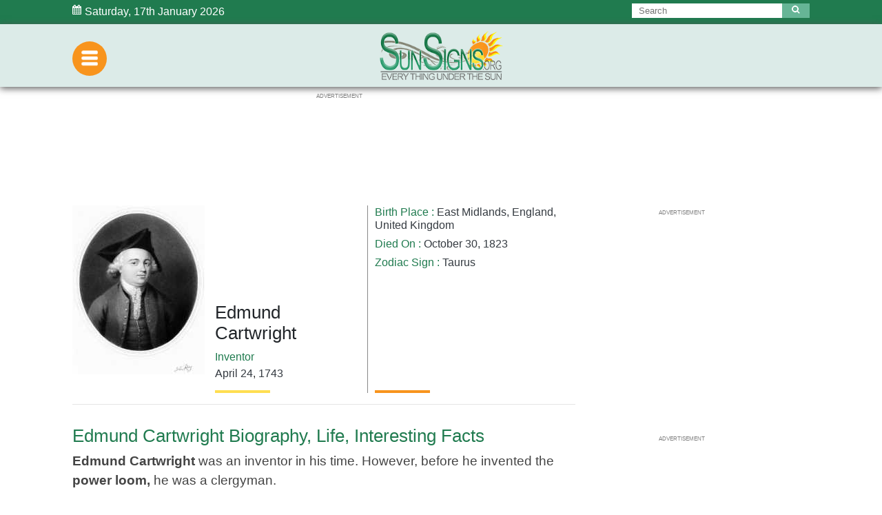

--- FILE ---
content_type: text/html; charset=utf-8
request_url: https://www.google.com/recaptcha/api2/aframe
body_size: 266
content:
<!DOCTYPE HTML><html><head><meta http-equiv="content-type" content="text/html; charset=UTF-8"></head><body><script nonce="28xmF9vK8D7aAP51lcFb8A">/** Anti-fraud and anti-abuse applications only. See google.com/recaptcha */ try{var clients={'sodar':'https://pagead2.googlesyndication.com/pagead/sodar?'};window.addEventListener("message",function(a){try{if(a.source===window.parent){var b=JSON.parse(a.data);var c=clients[b['id']];if(c){var d=document.createElement('img');d.src=c+b['params']+'&rc='+(localStorage.getItem("rc::a")?sessionStorage.getItem("rc::b"):"");window.document.body.appendChild(d);sessionStorage.setItem("rc::e",parseInt(sessionStorage.getItem("rc::e")||0)+1);localStorage.setItem("rc::h",'1768674891359');}}}catch(b){}});window.parent.postMessage("_grecaptcha_ready", "*");}catch(b){}</script></body></html>

--- FILE ---
content_type: application/javascript; charset=utf-8
request_url: https://fundingchoicesmessages.google.com/f/AGSKWxURIV8zTKfdB3rwRmotqEtem_Yj8nNscq0o9gdaqNG844dSiPykDQkD6PmsLPIof1Du0cCgCVWNhJ3SGBsPFTKxIj85CV-D2y4QsqQYHlPAakUIGq07N-4hgmr35tMSLpSQjokAMLjtaRk85uh_oEMENkj4qdB4RmE4iN1-UvgVVYWHCSged6RPlxDL/_?ad_partner=/topadheader._images/ad_/adsiframe./widget-advert.
body_size: -1290
content:
window['0c7b0797-b856-46e4-a584-e284409bbfe6'] = true;